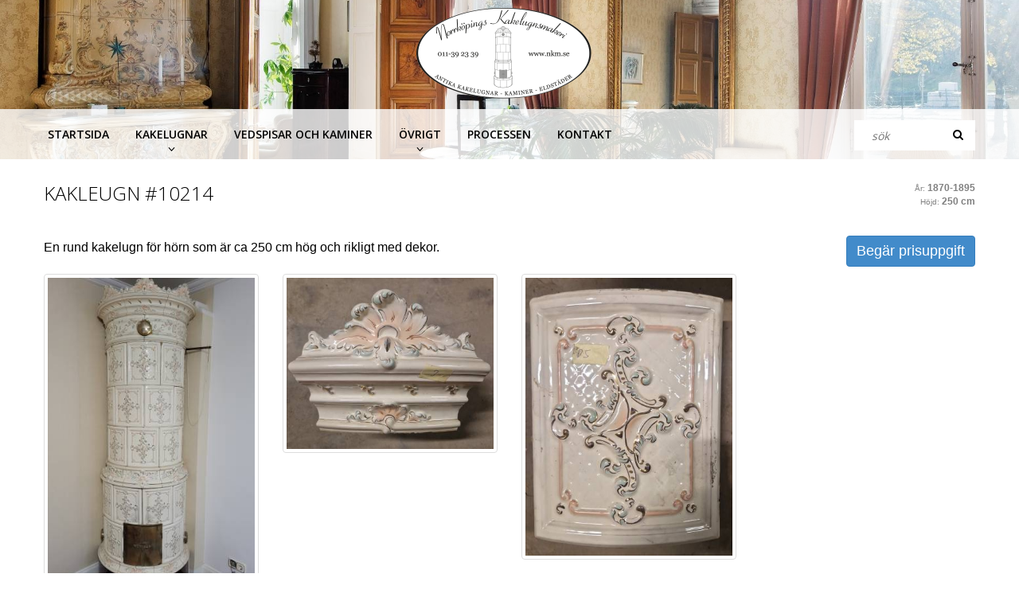

--- FILE ---
content_type: text/html; charset=UTF-8
request_url: https://www.norrkopingskakelugnsmakeri.se/produkt/kakleugn10214
body_size: 5218
content:
<!-- Hokus pokuss-->
 
	
	
	<!DOCTYPE html>
<html lang="sv">
<head>
  <title>
    
      kakleugn #10214
    
  </title>
  <meta charset="utf-8">
  <meta name="google-site-verification" content="oqAxkE2KpC3XTehrGInZFXPW1YSVhFzl1PdFa5iNS14" />
  <!-- Google Tag Manager -->
  <script>
    (function(w,d,s,l,i){w[l]=w[l]||[];w[l].push({'gtm.start':
    new Date().getTime(),event:'gtm.js'});var f=d.getElementsByTagName(s)[0],
    j=d.createElement(s),dl=l!='dataLayer'?'&l='+l:'';j.async=true;j.src=
    'https://www.googletagmanager.com/gtm.js?id='+i+dl;f.parentNode.insertBefore(j,f);
    })(window,document,'script','dataLayer','GTM-WKPQ66JP');
  </script>
  <!-- End Google Tag Manager -->
  <meta name="viewport" content="width=device-width, initial-scale=1">

  <link rel="icon" href="/images/favicon.ico" type="image/x-icon">
  <link rel="shortcut icon" href="/images/favicon.ico" type="image/x-icon" />

  
    <meta name="description" content="​En rund kakelugn för hörn som är ca 250 cm hög och rikligt med dekor.">
  
  
  <meta name="author" content="Norrköpings kakelugnsmakeri AB">
  <meta name="format-detection" content="telephone=no" />

  <!-- CSS -->
  <link rel="stylesheet" href="/css/bootstrap.css">
  <link rel="stylesheet" href="/css/style.css">
  <link rel="stylesheet" href="/css/camera.css">
  <link rel="stylesheet" href="/css/animate.css">
  <link rel="stylesheet" href="/css/contact-form.css">
  <link rel="stylesheet" href="/fonts/font-awesome.css">

  <style>
    * { box-sizing: border-box; }
    body { font-family: sans-serif; }
  </style>

  <!-- JS -->
  <script src="/js/jquery.js"></script>
  <script src="/js/jquery-migrate-1.2.1.min.js"></script>
  <script src="/js/jquery.easing.1.3.js"></script>
  <script src="/js/jquery.mobilemenu.js"></script>
  <script src="/js/jquery.equalheights.js"></script>
  <script src="/js/camera.js"></script>
  <script src="/js/jquery.isotope.min.js"></script>

  <!-- touchTouch plugin -->
  <link rel="stylesheet" href="/css/touchTouch.css">
  <script src="/js/jquery.ui.totop.js"></script>
  <script src="/js/touchTouch.jquery.js"></script>
  <script>
    $(window).load(function() {
      $('.thumb-pad6 figure a').touchTouch();
    });
  </script>

  <!-- WOW.js för desktop -->
  <!--[if (gt IE 9)|!(IE)]><!-->
    <script src="/js/wow/wow.js"></script>
    <script src="/js/wow/device.min.js"></script>
    <script src="/js/jquery.mobile.customized.min.js"></script>
    <script>
      $(document).ready(function () {
        if ($('html').hasClass('desktop')) {
          new WOW().init();
        }
      });
    </script>
  <!--<![endif]-->

  <!-- IE9 och äldre -->
  <!--[if lt IE 9]>
    <script src="https://oss.maxcdn.com/libs/html5shiv/3.7.0/html5shiv.js"></script>
    <script src="https://oss.maxcdn.com/libs/respond.js/1.3.0/respond.min.js"></script>
    <link rel="stylesheet" href="/css/ie.css">
  <![endif]-->

</head>
<body>
  <!-- Google Tag Manager (noscript) -->
  <noscript>
    <iframe src="https://www.googletagmanager.com/ns.html?id=GTM-N8GKH2D"
            height="0" width="0" style="display:none;visibility:hidden"></iframe>
  </noscript>


<div class="slider">

    <div class="navbar-brand navbar-brand_"><a href="/"><img src="/images/logo_white_450.png" alt="logo" style="width:225px;"></a></div>

    <img class='cameraContents' src="https://www.norrkopingskakelugnsmakeri.se/uploads/img/12/nkm-nybakgrund__slider__bkgimg.jpg">

</div>
<header id="stuck_container">
  <div class="container">
    <nav class="navbar navbar-default navbar-static-top tm_navbar clearfix" role="navigation">
 	<ul class='nav sf-menu clearfix'><li class="" style="list-style: none"><a href="/">Startsida</a></li><li class="sub-menu" style="list-style: none"><a href="/produkt">Kakelugnar</a><span class="fa fa-angle-down"></span><ul class='submenu'><li class="" style="list-style: none"><a href="/produkt/lista/kakelugnar_runda">Runda</a></li><li class="" style="list-style: none"><a href="/produkt/lista/kakelugnar_kolonn">Kolonn</a></li><li class="" style="list-style: none"><a href="/produkt/lista/kakelugnar_rektangulara">Rektangulära</a></li><li class="" style="list-style: none"><a href="/fynd/lista/fynd">Fyndhörnan</a></li></ul></li><li class="" style="list-style: none"><a href="/ovrigt/lista/jarnkaminer">Vedspisar och kaminer</a></li><li class="sub-menu" style="list-style: none"><a href="/ovrigt">Övrigt</a><span class="fa fa-angle-down"></span><ul class='submenu'><li class="" style="list-style: none"><a href="/byggnadsvard/lista/byggnadsvard">Byggnadsvård</a></li><li class="" style="list-style: none"><a href="/ovrigt/lista/skorstenar">Skorstenar</a></li><li class="" style="list-style: none"><a href="/ovrigt/lista/golv">Eldstadsplan/Golv</a></li></ul></li><li class="" style="list-style: none"><a href="/processen">Processen</a></li><li class="" style="list-style: none"><a href="/kontakt">Kontakt</a></li></ul>
</nav>
    <div id="search" class="search" accept-charset="utf-8">
      <form id="searchform" method="post" action="https://www.norrkopingskakelugnsmakeri.se/"  >
<div class='hiddenFields'>
<input type="hidden" name="ACT" value="6" />
<input type="hidden" name="RES" value="" />
<input type="hidden" name="meta" value="I/kjbE4Jnp6B2F3K6vAR1fKogj1ZJUPZJVfCS8KE+T7b6xZZZw0YBXcWC1ct+1ig8c3lsUyIhmd3X6/byXOWXfNxqKAhHjkU+9VmGRvRUyeTItEJDnwfmXI4CcwTU8wSf0XLvbQ5lH1pHo+JMl0bWgrALrkyMJzBv+Jr4vZ+pydMDW5qeIR5D8x8c/tcLizPaQxFJkuyxmt97gAyzNYV3CaQ8IvJL+50WnkIA0O5cnIuepPY69suLgYfQuL78woI9t6rFxjObhLp2HZUT8DBDYn9mLizsY14nUHz5caKoPhVntCW0ae6Hk1guo/MtSDbkwcaiQywZqPDvoa1/egaq/VIWZjxzfjkbvT/YWRHFnvIjp6oA1v9ZCbFSZmpsokz+ya85aOQxnoLLmeX4de/jae78exk56oUnOGdN9NFObI=" />
<input type="hidden" name="site_id" value="1" />
<input type="hidden" name="csrf_token" value="cdc84006ea2db60951e089719de7ee8886bd66ac" />
</div>


      <p>
        <input
          type="text"
          name="keywords"
          id="keywords"
          placeholder="sök"
          size="18"
          maxlength="100"
        >
        <a href="#"
           onClick="document.getElementById('searchform').submit()"
           class="fa fa-search"
        ></a>
      </p>
      </form>
    </div>
  </div>
</header>

<!--content-->

	<!--content-->
<div class="content indent">
	<div class="container">
	<div class='listdata text-right pull-right'>
			År: <b style='font-size: 12px;'>1870-1895</b><br/>
			Höjd: <b class='height' style='font-size: 12px;'>250 cm</b><br/>
		</div>
		<h1 class="wow fadeIn">kakleugn 
			<span class='number' >#10214</span>
		</h1>

		<div style="display: none;" class="pull-right" id="divrequestoffer">
			<button type="button" class="btn btn-primary" id="btnrequestoffer">Begär prisuppgift</button>
		</div>

		<p>​En rund kakelugn för hörn som är ca 250 cm hög och rikligt med dekor.</p>

		<div class="izotope-box wow fadeIn" style="margin:0;">
			<div class="row">
				
					<div class="thumb-pad6 col-lg-3 col-md-3 col-sm-3">
						<figure><a href="https://www.norrkopingskakelugnsmakeri.se/uploads/img/731/20221123_094407__large.jpg">
							<img src="https://www.norrkopingskakelugnsmakeri.se/uploads/img/731/20221123_094407__medium.jpg" alt="20221123 094407 - #10214" class="img-thumbnail">
						</a></figure>
					</div>
				
					<div class="thumb-pad6 col-lg-3 col-md-3 col-sm-3">
						<figure><a href="https://www.norrkopingskakelugnsmakeri.se/uploads/img/731/609275de-7590-452b-be41-7fd0f9144bc1__large.jpg">
							<img src="https://www.norrkopingskakelugnsmakeri.se/uploads/img/731/609275de-7590-452b-be41-7fd0f9144bc1__medium.jpg" alt="609275de-7590-452b-be41-7fd0f9144bc1 - #10214" class="img-thumbnail">
						</a></figure>
					</div>
				
					<div class="thumb-pad6 col-lg-3 col-md-3 col-sm-3">
						<figure><a href="https://www.norrkopingskakelugnsmakeri.se/uploads/img/731/ad89744b-0890-4a5b-9637-958017bacf22__large.jpg">
							<img src="https://www.norrkopingskakelugnsmakeri.se/uploads/img/731/ad89744b-0890-4a5b-9637-958017bacf22__medium.jpg" alt="Ad89744b-0890-4a5b-9637-958017bacf22 - #10214" class="img-thumbnail">
						</a></figure>
					</div>
				
			</div>
		</div>
		<input type="hidden" id="EID" value="731">
		<input type="hidden" id="prod_origin" value="CN">

		<div class="modal fade" tabindex="-1" role="dialog" id="offerModal">
			<div class="modal-dialog" role="document">
			  <div class="modal-content">
				<div class="modal-header">
				  <button type="button" class="close" data-dismiss="modal" aria-label="Close"><span aria-hidden="true">&times;</span></button>
				  <h4 class="modal-title">Begär prisuppgift på #10214</h4>
				</div>
				<div class="modal-body">
					<div id="offerthankyou" class="well bg-success" style="display: none;">
						<h4 class="text-success">Tack för din förfrågan!</h4>
						<p>Vi behandlar din förfrågan och återkommer inom kort!<br>
							<span class="text-muted">
								Thank you for your request!<br>We will come back to you shortly!
							</span>
						</p>
					</div>
					<div id="offerfail" class="well bg-danger" style="display: none;">
						<h4 class="text-danger">Något blev fel med din förfrågan!</h4>
						<p>Försök igen eller kontakta oss via e-post <a href="mailto:kontakt@nkm.se">kontakt@nkm.se</a> istället.<br>
							<span class="text-muted">
								Something went wrong with you request<br>Try again or contact us via e-mail instead - <a href="mailto:kontakt@nkm.se">kontakt@nkm.se</a>.
							</span>
						</p>
					</div>
					<div id="offerform">
						<p>Fyll i formuläret nedan så mailar vi dig en prisuppgift på produkten inom några arbetsdagar!<br>
						<span class="text-muted">Please fill out and submit the form below to recieve an offer for this product within a few working days!</span>
						</p>
						<form class="form-horizontal">
							<input type="hidden" id="producttoken" value="">
							<input type="hidden" id="XID" value="cdc84006ea2db60951e089719de7ee8886bd66ac">
							<div class="form-group" id="first_name_state">
								<label for="first_name" class="col-sm-2 control-label">Förnamn</label>
								<div class="col-sm-10">
									<input type="text" class="form-control" id="first_name" placeholder="Förnamn / First name">
								</div>
							</div>
							<div class="form-group" id="last_name_state">
								<label for="last_name" class="col-sm-2 control-label">Efternamn</label>
								<div class="col-sm-10">
									<input type="text" class="form-control" id="last_name" placeholder="Efternamn / Last name">
								</div>
							</div>
							<div class="form-group" id="your_email_state">
								<label for="your_email" class="col-sm-2 control-label">E-post</label>
								<div class="col-sm-10">
									<input type="text" class="form-control" id="your_email" placeholder="E-postadress / E-mail address">
								</div>
							</div>
							<div class="form-group">
								<label class="col-sm-2 control-label">Region</label>
								<div class="col-sm-10">
								<label class="radio-inline">
									<input type="radio" name="regionoptions" id="region1" value="swe" checked> Sverige <span class="text-muted">/ Sweden</span>
								</label><br>
								<label class="radio-inline">
									<input type="radio" name="regionoptions" id="region2" value="eu"> EU-land <span class="text-muted">/ other country within the European union</span>
								</label><br>
								<label class="radio-inline">
									<input type="radio" name="regionoptions" id="region3" value="other"> Utanför EU <span class="text-muted">/ outside the European union</span>
								</label>
								</div>
							</div>
							<h5>GDPR och integritet</h5>
							<p>
								Genom att fylla i och skicka detta formulär samtycker du till att vi får lagra och använda dina kontaktuppgifter för att kunna hantera din begäran.<br>
								<span class="text-muted">By filling out and submitting this form you agree that we're allowed to store and use your personal data to be able to handle your request.</span>
							</p>
						</form>
					</div>
				</div>
				<div class="modal-footer">
				  <button type="button" class="btn btn-default pull-left" data-dismiss="modal">Stäng/Avbryt</button>
				  <button type="button" class="btn btn-success" id="btnrequestoffersend">Skicka</button>
				</div>
			  </div><!-- /.modal-content -->
			</div><!-- /.modal-dialog -->
		  </div><!-- /.modal -->
		  <script type="text/javascript" src="/js/bootstrap.min.js"></script>
		  <script type="text/javascript" src="/js/requestoffer.js" defer></script>
</div>
</div>

<!--footer-->
<footer>
  <div style="background-color: black; padding: 40px 0; min-height: 200px;">
    <div class="container">
      <div class="row" style="display: flex; flex-wrap: wrap; color: white; font-family: sans-serif;">

        <!-- Kolumn 1: Om företaget -->
        <div style="flex: 1; min-width: 250px; margin-right: 80px;">
<p style="font-weight: bold; margin-bottom: 0.5em; color: white;">
  Norrköpings kakelugnsmakeri <a href="https://www.norrkopingskakelugnsmakeri.se/_wadmin/index.php?/cp/login&return=" style="color: white; text-decoration: none;">AB</a>
</p>
         <p style="margin: 0; color: white;">
            Vi renoverar och monterar kakelugnar med fokus på traditionellt hantverk och kvalitet. Med rötter i Kolmården hjälper vi både privatpersoner och fastighetsägare till en varmare vardag.
          </p>
        </div>

        <!-- Kolumn 2: Adress -->
        <div style="flex: 1; min-width: 200px;">
          <p style="font-weight: bold; margin-bottom: 0.5em; color: white;">Hitta till oss</p>
          <p style="margin: 0; color: white;">Kakelugnsvägen 5</p>
          <p style="margin: 0; color: white;">618 33 Kolmården</p>
        </div>

        <!-- Kolumn 3: Kontakt -->
        <div style="flex: 1; min-width: 200px;">
          <p style="font-weight: bold; margin-bottom: 0.5em; color: white;">Kontakta oss</p>
          <p style="margin: 0;">
            <a href="mailto:kontakt@nkm.se" style="color: beige; text-decoration: none;">kontakt@nkm.se</a>
          </p>
          <p style="margin: 0;">
            <a href="tel:+4611392339" style="color: beige; text-decoration: none;">011-39 23 39</a>
          </p>
        </div>

      </div>
    </div>
  </div>
</footer>
<script>
	$(document).ready(function() {

	});
</script>
<script src="/js/bootstrap.min.js"></script>
<script src="/js/tm-scripts.js"></script>
<script>
  (function(i,s,o,g,r,a,m){i['GoogleAnalyticsObject']=r;i[r]=i[r]||function(){(i[r].q=i[r].q||[]).push(arguments)},i[r].l=1*new Date();a=s.createElement(o),
  m=s.getElementsByTagName(o)[0];a.async=1;a.src=g;m.parentNode.insertBefore(a,m)
  })(window,document,'script','https://www.google-analytics.com/analytics.js','ga');

  ga('create', 'UA-7707447-1', 'auto');
  ga('send', 'pageview');

</script>
<script type='text/javascript'>
function googleTranslateElementInit() {
  new google.translate.TranslateElement({
    pageLanguage: 'sv',
    gaTrack: true,
    gaId: 'UA-7707447-1',
    layout: google.translate.TranslateElement.InlineLayout.SIMPLE
  }, 'google_translate_element');
}
</script>
<script type='text/javascript' src="//translate.google.com/translate_a/element.js?cb=googleTranslateElementInit"></script>

<script src="https://app.weply.chat/widget/a60503066913f174c89a477edd1162c0" async></script>


</body>
</html>

--- FILE ---
content_type: text/html; charset=UTF-8
request_url: https://www.norrkopingskakelugnsmakeri.se/nkmoffer/offeravailable/731
body_size: 76
content:
{"status":true,"data":"a1039e9e137ba24b414eeef5dbac8f53"}

--- FILE ---
content_type: text/css
request_url: https://www.norrkopingskakelugnsmakeri.se/css/style.css
body_size: 4928
content:
@import url(//fonts.googleapis.com/css?family=Open+Sans:400,300,600,700,800);
@import url(//fonts.googleapis.com/css?family=Quattrocento:400,700);
/* Stuck menu styles
========================================================*/
.isStuck {
	z-index: 99;
	-webkit-box-shadow: 0 4px 5px 0 rgba(0, 0, 0, 0.2);
	box-shadow: 0 4px 5px 0 rgba(0, 0, 0, 0.2);
	padding: 8px 0;
	background: #fff;
	background: rgba(255, 255, 255, 0.95);
}
.isStuck #search input {
	border-color: #000;
	background: #000;
	color: #fff;
}
.isStuck #search a {
	color: #fff;
}
@media only screen and (max-width: 979px) {
 .isStuck {
 display: none !important;
}
}
/*========================================================
                    Main layout styles
=========================================================*/
body {
	background: #ffffff;
	font: 16px 'Open Sans', "Helvetica Neue", Helvetica, Arial, sans-serif;
	line-height: 1.428571429;
	color: #000000;
}
blockquote {
  font-size: 16px;
}
a {
	text-decoration: none;
}
a:hover {
	text-decoration: none;
}
a:focus {
	text-decoration: none;
	background: none;
}
a[href^="tel:"] {
 color: inherit;
 text-decoration: none;
}
textarea, input[type="text"], input[type="email"], input[type="search"], input[type="password"] {
	-webkit-appearance: none;
	-moz-appearance: caret;
}
p {
	margin-bottom: 18px;
	font-weight: 300;
	line-height: 30px;
}
.navbar-brand_ {
	margin: 0;
	padding: 0;
	float: none;
	height: auto;
	position: absolute;
	top: 0;
	left: 50%;
	margin-left: -120px;
	z-index: 10;
}
.navbar-brand_ a {
	display: inline-block;
	margin-top: -10px;
	-webkit-transition: all 0.3s;
	-o-transition: all 0.3s;
	transition: all 0.3s;
}
.navbar-brand_ a img {
	width: 100%;
}
.navbar-brand_ a:hover {
	margin-top: 0;
}
h1 {
	font: 300 24px/30px 'Open Sans', "Helvetica Neue", Helvetica, Arial, sans-serif;
	color: #000000;
	margin: 0 0 38px 0;
	text-transform: uppercase;
}
h1 strong {
	font-weight: 600;
}
h1.indent {
	margin-bottom: 8px;
	text-align: center;
}
h2 {
	font: 300 20px/30px 'Open Sans', "Helvetica Neue", Helvetica, Arial, sans-serif;
	color: #000000;
	margin: 0 0 38px 0;
	text-transform: uppercase;
}
h2 strong {
	font-weight: 600;
}
h2.indent {
	margin-bottom: 8px;
	text-align: center;
}
h3 {
	font: 300 18px/30px 'Open Sans', "Helvetica Neue", Helvetica, Arial, sans-serif;
	color: #000000;
	text-transform: uppercase;
	margin: 0 0 2px 0;
}
.extra-wrap {
	overflow: hidden;
}
.content {
	padding: 0;
	background: #ffffff;
}
.content.indent {
	padding: 43px 0 0 0;
	background: #ffffff;
}
.center {
	text-align: center;
}
/*========================================================
                    header
=========================================================*/
header {
	position: relative;
	margin: 0;
	padding: 18px 0 11px 0;
	z-index: 11;
	 background:url(/uploads/img/pxl.png) repeat;
}
/* menu
========================================================*/
nav.tm_navbar {
	border: none;
	padding: 0;
	margin: 0;
	float: left;
	min-height: 0;
	background: none;
}
nav.tm_navbar li {
	position: relative;
	font-size: 18px;
	line-height: 30px;
	padding: 0;
	margin: 0 0 0 23px;
	float: left;
}
nav.tm_navbar li:first-child {
	margin: 0;
}
nav.tm_navbar li a {
	position: relative;
	padding: 4px 5px;
	font: 600 14px 'Open Sans';
	color: #000000;
	text-transform: uppercase;
	background: none;
	-webkit-transition: all 0.3s;
	-o-transition: all 0.3s;
	transition: all 0.3s;
}
nav.tm_navbar li a::before, nav.tm_navbar li a::after {
 position: absolute;
 left: 0;
 width: 100%;
 height: 2px;
 background: #000000;
 content: '';
 opacity: 0;
 -webkit-transition: opacity 0.3s, -webkit-transform 0.3s;
 -moz-transition: opacity 0.3s, -moz-transform 0.3s;
 transition: opacity 0.3s, transform 0.3s;
 -webkit-transform: translateY(-10px);
 -moz-transform: translateY(-10px);
 transform: translateY(-10px);
}
nav.tm_navbar li a::before {
 top: 0;
 -webkit-transform: translateY(-10px);
 -moz-transform: translateY(-10px);
 transform: translateY(-10px);
}
nav.tm_navbar li a::after {
 bottom: 0;
 -webkit-transform: translateY(10px);
 -moz-transform: translateY(10px);
 transform: translateY(10px);
}
nav.tm_navbar li.active > a {
	color: #000000;
	background: none;
}
nav.tm_navbar li.active > a::before, nav.tm_navbar li.active > a::after {
 opacity: 1;
 -webkit-transform: translateY(0px);
 -moz-transform: translateY(0px);
 transform: translateY(0px);
}
nav.tm_navbar li:hover > a {
	color: #000000;
	background: none;
	-webkit-transition: all 0.3s;
	-o-transition: all 0.3s;
	transition: all 0.3s;
}
nav.tm_navbar li:hover > a::before, nav.tm_navbar li:hover > a::after {
 opacity: 1;
 -webkit-transform: translateY(0px);
 -moz-transform: translateY(0px);
 transform: translateY(0px);
}
nav.tm_navbar .sfHover > a {
	color: #000000;
	background: none;
	-webkit-transition: all 0.3s;
	-o-transition: all 0.3s;
	transition: all 0.3s;
}
nav.tm_navbar .sfHover > a::before, nav.tm_navbar .sfHover > a::after {
 opacity: 1;
 -webkit-transform: translateY(0px);
 -moz-transform: translateY(0px);
 transform: translateY(0px);
}
nav.tm_navbar li span {
	text-align: center;
	position: absolute;
	width: 100%;
	left: 0;
	bottom: -12px;
	color: #000000;
	font-size: 14px;
	z-index: 0;
	-webkit-transition: all 0.35s;
	-o-transition: all 0.35s;
	transition: all 0.35s;
}
/* subMenu1
========================================================*/
nav.tm_navbar .sub-menu > ul {
	position: absolute;
	display: none;
	width: 180px;
	left: 0;
	top: 45px;
	list-style: none !important;
	zoom: 1;
	z-index: 11;
	background: #000000;
	padding: 17px 0 15px 20px;
	margin: 0;
	text-align: left;
}
nav.tm_navbar .sub-menu > ul li {
	background: none;
	border: none;
	width: auto;
	float: none;
	margin: 0 0 16px 0;
	line-height: 20px;
	padding: 0;
	display: block;
	position: relative;
}
nav.tm_navbar .sub-menu > ul li a {
	background: none;
	padding: 0;
	margin: 0;
	float: none;
	font: 600 14px 'Open Sans';
	color: #ffffff;
	text-transform: uppercase;
	border-bottom: none !important;
}
nav.tm_navbar .sub-menu > ul li a::before, nav.tm_navbar .sub-menu > ul li a::after {
 display: none;
 content: none;
}
nav.tm_navbar .sub-menu > .submenu li span {
	font-size: 14px;
	color: #ffffff;
	text-align: right;
	width: auto;
	position: absolute;
	right: 10px;
	top: 4px;
	left: auto;
	background: none;
}
nav.tm_navbar .sub-menu > ul li:hover > a {
	text-decoration: underline;
	color: #ffffff !important;
	background: none !important;
	-webkit-transition: all 0.35s;
	-o-transition: all 0.35s;
	transition: all 0.35s;
}
nav.tm_navbar .sub-menu > ul li:hover span {
	color: #ffffff;
}
nav.tm_navbar .sub-menu > ul li.sfHover > a {
	text-decoration: underline;
	color: #ffffff !important;
	background: none !important;
	-webkit-transition: all 0.35s;
	-o-transition: all 0.35s;
	transition: all 0.35s;
}
nav.tm_navbar .sub-menu > ul li.sfHover span {
	color: #ffffff;
}
/* subMenu2
========================================================*/
nav.tm_navbar .sub-menu ul ul {
	position: absolute;
	display: none;
	width: 140px;
	left: 100%;
	top: -18px;
	list-style: none !important;
	zoom: 1;
	z-index: 11;
	background: #000000;
	padding: 17px 0 15px 20px;
	margin: 0 0 0 10px;
	text-align: left;
}
nav.tm_navbar .sub-menu ul ul li a {
	background: none;
	padding: 0;
	margin: 0;
	float: none;
	font: 600 14px 'Open Sans';
	color: #ffffff;
	text-transform: uppercase;
}
nav.tm_navbar .sub-menu ul ul li a::before, nav.tm_navbar .sub-menu ul ul li a::after {
 display: none;
 content: none;
}
nav.tm_navbar .sub-menu > ul li > ul li a:hover {
	text-decoration: underline;
	color: #ffffff !important;
	background: none !important;
}
.select-menu {
	display: none !important;
}
/*========================================================
                    -Content-
=========================================================*/
#toTop {
	display: none;
	text-decoration: none;
	position: fixed;
	bottom: 80px;
	right: 30px;
	overflow: hidden;
	border: none;
	color: #8d8d8d;
	font-size: 31px;
	z-index: 20;
	-webkit-transition: color 0.5s ease;
	-o-transition: color 0.5s ease;
	transition: color 0.5s ease;
}
#toTop:hover {
	outline: none;
	color: #cecece;
}
.trainerBox {
	margin-bottom: 25px;
	position: relative;
	display: block;
}
.trainerBox figure {
	margin: 0 0 25px 0;
}
.trainerBox figure img {
	width: 100%;
}
.trainerBox a {
	font: 300 18px 'Open Sans', "Helvetica Neue", Helvetica, Arial, sans-serif;
	color: #8d8d8d;
	text-transform: uppercase;
	-webkit-transition: color 0.25s ease;
	-o-transition: color 0.25s ease;
	transition: color 0.25s ease;
}
.trainerBox a:hover {
	color: #e25454;
}
.who-box {
	overflow: hidden;
}
.who-box .col-lg-4 {
	margin-bottom: 44px;
}
#slider {
	position: relative;
	background: url(../img/bg_pic.jpg) center 0 no-repeat;
	min-height: 185px;
}
#slider em {
	height: 73px;
	width: 100%;
	position: absolute;
	z-index: 9;
	top: 7px;
	left: 0;
	background: url(../img/pxl.png) repeat;
}
.thumb-box1 {
	text-align: center;
	overflow: hidden;
	padding: 36px 0 5px 0;
}
.thumb-box2 {
	text-align: center;
	overflow: hidden;
	padding: 0;
}
.thumb-box3 {
	text-align: center;
	overflow: hidden;
	padding: 12px 0;
}
.thumb-box4 {
	text-align: center;
	overflow: hidden;
	padding: 24px 0;
}
.thumb-box5 {
	overflow: hidden;
	padding: 42px 0 0 0;
	background: #000000;
}
.thumb-box5 h2 {
	color: #ffffff;
	margin-bottom: 21px;
}
.thumb-box5 .col-lg-4 {
	margin-bottom: 37px;
}
.thumb-box7 {
	overflow: hidden;
	padding: 42px 0 0 0;
	background: #000000;
}
.thumb-box7 h2, .thumb-box7 h3, .thumb-box7 p {
	color: #ffffff;
	margin-bottom: 21px;
}
.thumb-box7 .col-lg-4 {
	margin-bottom: 23px;
}
.thumb-box8 {
	overflow: hidden;
	padding: 42px 0 0 0;
	background: #000000;
}
.thumb-box8 h2, .thumb-box8 h3, .thumb-box8 p {
	color: #ffffff;
	margin-bottom: 21px;
}
.thumb-box8 .col-lg-8, .thumb-box8 .col-lg-4 {
	margin-bottom: 44px;
}
.thumb-box9, .thumb-box10 {
	overflow: hidden;
}
.thumb-box11 {
	overflow: hidden;
	padding: 42px 0 20px 0;
	background: #000000;
}
.thumb-box11 h2 {
	margin-bottom: 26px;
	color: #ffffff;
}
.thumb-box12 {
	overflow: hidden;
/* 	padding: 42px 0 20px 0; */
	background: #FFFFFF;
/* 	background: #000000; */
}
.thumb-box12 h2 {
	margin-bottom: 23px;
/* 	color: #ffffff; */
	color: #000000;
}
.thumb-box12 h3 {
	margin-bottom: 0;
	color: #ffffff;
	line-height: 18px;
}
.thumb-box13 {
	overflow: hidden;
	border-bottom: 6px solid #000000;
}
/*------------------isotop items------------------*/
.isotope, .isotope .isotope-item {
	-webkit-transition-duration: 0.8s;
	-moz-transition-duration: 0.8s;
	-ms-transition-duration: 0.8s;
	-o-transition-duration: 0.8s;
	transition-duration: 0.8s;
}
.isotope {
	-webkit-transition-property: height, width;
	-moz-transition-property: height, width;
	-ms-transition-property: height, width;
	-o-transition-property: height, width;
	transition-property: height, width;
}
.isotope .isotope-item {
	overflow: visible;
	-webkit-transition-property: -webkit-transform, opacity;
	-moz-transition-property: -moz-transform, opacity;
	-ms-transition-property: -ms-transform, opacity;
	-o-transition-property: top, left, opacity;
	transition-property: transform, opacity;
}
/**** disabling Isotope CSS3 transitions ****/
.isotope.no-transition, .isotope.no-transition .isotope-item, .isotope .isotope-item.no-transition {
	-webkit-transition-duration: 0s;
	-moz-transition-duration: 0s;
	-ms-transition-duration: 0s;
	-o-transition-duration: 0s;
	transition-duration: 0s;
}
/* End: Recommended Isotope styles */
/* disable CSS transitions for containers with infinite scrolling*/
.isotope.infinite-scrolling {
	-webkit-transition: none;
	-moz-transition: none;
	-ms-transition: none;
	-o-transition: none;
	transition: none;
}
.izotope-box {
	margin: 0 -30px 0 -30px;
	padding-bottom: 15px;
}
.element {
	display: block;
	position: relative;
	border: none;
	margin: 0 !important;
	height: auto !important;
	padding: 0 30px 40px 0;
	-webkit-box-sizing: border-box;
	-moz-box-sizing: border-box;
	box-sizing: border-box;
}
#options .pagination {
	margin: 0;
	display: block;
	border-radius: 0;
}
#filters {
	position: relative;
	padding: 0s;
}
#filters li {
	display: inline-block;
	margin-right: 1px !important;
	margin-bottom: 29px;
	overflow: hidden;
}
#filters li a {
	padding: 0 27px;
	border-radius: 0 !important;
	font: 300 14px/36px 'Open Sans', "Helvetica Neue", Helvetica, Arial, sans-serif;
	color: #ffffff;
	text-transform: uppercase;
	margin: 0;
	background: #222 !important;
	text-decoration: none;
	border: none;
	-webkit-transition: all 0.25s;
	-o-transition: all 0.25s;
	transition: all 0.25s;
}
#filters li a:hover {
	text-decoration: none;
	color: #ffffff !important;
	background: #e25454 !important;
}
#filters li a.selected {
	text-decoration: none;
	color: #ffffff !important;
	background: #e25454 !important;
}
/* thumbs
========================================================*/
.thumb-pad1 {
	margin: 0 0 30px 0;
	overflow: hidden;
}
.thumb-pad1 .thumbnail {
	position: relative;
	margin: 0;
	border-radius: 0;
	box-shadow: none;
	border: none;
	padding: 0;
	background: none;
	overflow: hidden;
}
.thumb-pad1 .caption {
	padding: 0;
	color: #000000;
}
.thumb-pad1 figure {
	margin: 0;
}
.thumb-pad1 figure img {
	width: 100%;
}
.thumb-pad2 {
	margin: 0 0 23px 0;
	overflow: hidden;
}
.thumb-pad2 .thumbnail {
	position: relative;
	margin: 0;
	border-radius: 0;
	box-shadow: none;
	border: none;
	padding: 0;
	background: none;
	overflow: hidden;
}
.thumb-pad2 .caption {
	padding: 0;
	overflow: hidden;
	text-align: center;
}
.thumb-pad2 .caption a {
	font: 300 18px 'Open Sans', "Helvetica Neue", Helvetica, Arial, sans-serif;
	text-transform: uppercase;
	color: #000000;
}
.thumb-pad2 .caption a:hover {
	text-decoration: underline;
}
.thumb-pad2 .caption p {
	font: 14px 'Quattrocento';
	color: #000000;
	margin: 12px 0 0 0;
}
.thumb-pad2 figure {
	margin: 0 0 24px 0;
}
.thumb-pad2 figure img {
	width: 100%;
}
.thumb-pad3 {
	margin: 0;
	overflow: hidden;
}
.thumb-pad3 .thumbnail {
	position: relative;
	margin: 0;
	border-radius: 0;
	box-shadow: none;
	border: none;
	padding: 0;
	background: none;
	overflow: hidden;
}
.thumb-pad3 .thumbnail .caption {
	padding: 0;
	overflow: hidden;
}
.thumb-pad3 .thumbnail .caption a {
	font: 900 12px/24px 'Open Sans', "Helvetica Neue", Helvetica, Arial, sans-serif;
	color: #ffffff;
	text-transform: uppercase;
}
.thumb-pad3 .thumbnail .caption a:hover {
	text-decoration: underline;
}
.thumb-pad3 .thumbnail .caption img {
	display: block;
	margin-top: 8px;
}
.thumb-pad3 figure {
	margin: 0 19px 0 0;
	float: left;
}
.thumb-pad4 {
	margin: 0;
	overflow: hidden;
}
.thumb-pad4 .thumbnail {
	position: relative;
	margin: 0;
	border-radius: 0;
	box-shadow: none;
	border: none;
	padding: 0;
	background: none;
	overflow: hidden;
}
.thumb-pad4 .thumbnail .caption {
	padding: 0;
	overflow: hidden;
}
.thumb-pad4 figure {
	margin: 0 0 20px 0;
}
.thumb-pad4 figure img {
	width: 100%;
}
.thumb-pad5 {
	margin: 0 0 18px 0;
	overflow: hidden;
}
.thumb-pad5 .thumbnail {
	position: relative;
	margin: 0;
	border-radius: 0;
	box-shadow: none;
	border: none;
	padding: 0;
	background: none;
	overflow: hidden;
}
.thumb-pad5 .thumbnail .caption {
	padding: 0;
	overflow: hidden;
}
.thumb-pad5 .thumbnail .caption a {
	font: bold 18px 'Open Sans', "Helvetica Neue", Helvetica, Arial, sans-serif;
	color: #000000;
	margin-bottom: 3px;
	display: inline-block;
}
.thumb-pad5 .thumbnail .caption a:hover {
	text-decoration: underline;
}
.thumb-pad5 figure {
	margin: 0 0 24px 0;
}
.thumb-pad5 figure img {
	width: 100%;
}
.thumb-pad6 {
	overflow: hidden;
}
.thumb-pad6 .thumbnail {
	position: relative;
	padding: 0;
	margin: 0;
	border: none;
	border-radius: 0;
	box-shadow: none;
	background: none;
}
.thumb-pad6 .thumbnail .caption {
	padding: 23px 19px 28px 19px;
	overflow: hidden;
	color: #000000;
	border: 1px solid #cecece;
	border-top: none;
}
.thumb-pad6 .thumbnail .caption .lnk {
	font: 300 18px 'Open Sans', "Helvetica Neue", Helvetica, Arial, sans-serif;
	color: #000000;
	text-transform: uppercase;
}
.thumb-pad6 .thumbnail .caption .lnk:hover {
	text-decoration: underline;
}
.thumb-pad6 .thumbnail .caption p {
	margin-bottom: 0;
}
.thumb-pad6 .thumbnail figure {
	margin: 0;
	position: relative;
}
.thumb-pad6 .thumbnail figure img {
	width: 100%;
}
.thumb-pad6 .thumbnail figure:hover i {
	-webkit-transition: all 0.35s;
	-o-transition: all 0.35s;
	transition: all 0.35s;
	opacity: 0;
	filter: alpha(opacity=0);
}
.thumb-pad6 .thumbnail figure i {
	width: 100%;
	height: 100%;
	position: absolute;
	padding: 0;
	top: 0;
	left: 0;
	display: block;
	background-color: #000;
	background-color: rgba(1, 1, 1, 0.2) url(../img/zoom.png) center center no-repeat;
	-webkit-transition: all 0.35s;
	-o-transition: all 0.35s;
	transition: all 0.35s;
	opacity: 0.2;
	filter: alpha(opacity=0.2);
}
/*
.thumb-pad6 .thumbnail figure:hover i {
	-webkit-transform: translateY(0) translateX(0) scale(1);
	transform: translateY(0) translateX(0) scale(1);
	-webkit-transition: all 0.35s;
	-o-transition: all 0.35s;
	transition: all 0.35s;
	opacity: 1;
	filter: alpha(opacity=0);
}
.thumb-pad6 .thumbnail figure i {
	width: 100%;
	height: 100%;
	position: absolute;
	padding: 0;
	top: 0;
	left: 0;
	display: block;
	background: #000000 url(../img/zoom.png) center center no-repeat;
	background: rgba(0, 0, 0, 0.6) url(../img/zoom.png) center center no-repeat;
	font-weight: normal;
	-webkit-transform: translateY(0) translateX(0) scale(0.25);
	transform: translateY(0) translateX(0) scale(0.25);
	-webkit-transition: all 0.35s;
	-o-transition: all 0.35s;
	transition: all 0.35s;
	opacity: 0;
	filter: alpha(opacity=100);
}
 */
.thumb-pad7 {
	margin: 0 0 25px 0;
	padding: 0 0 25px 0;
	border-bottom: 1px solid #cecece;
	overflow: hidden;
}
.thumb-pad7.indent {
	border-bottom: none;
}
.thumb-pad7 .thumbnail {
	padding: 0;
	margin: 0;
	border-radius: 0;
	box-shadow: none;
	border: none;
	background: none;
	overflow: hidden;
	display: block;
}
.thumb-pad7 .thumbnail .caption {
	padding: 0;
	overflow: hidden;
}
.thumb-pad7 .thumbnail .caption a {
	font: 300 18px/30px 'Open Sans', "Helvetica Neue", Helvetica, Arial, sans-serif;
	color: #000000;
	text-transform: uppercase;
}
.thumb-pad7 .thumbnail .caption a:hover {
	text-decoration: underline;
}
.thumb-pad7 .thumbnail .caption .price {
	font: 14px 'Quattrocento';
	color: #000000;
	margin-bottom: 0;
}
.thumb-pad7 .thumbnail figure {
	margin: 0 30px 0 0;
	float: left;
}
.thumb-pad8 {
	margin: 0 0 50px 0;
}
.thumb-pad8 .thumbnail {
	margin: 0;
	border-radius: 0;
	box-shadow: none;
	border: none;
	padding: 0;
	background: none;
	overflow: hidden;
}
.thumb-pad8 .thumbnail .badge {
	width: 56px;
	height: 56px;
	border-radius: 100%;
	background: #000000;
	text-align: center;
	line-height: 60px;
	margin-right: 33px;
	float: left;
}
.thumb-pad8 .thumbnail .badge span {
	color: #ffffff;
	font-size: 34px;
}
.thumb-pad8 .thumbnail .caption {
	padding: 0;
	overflow: hidden;
	color: #000000;
}
.thumb-pad9 {
	margin: 0 0 40px 0;
	overflow: hidden;
}
.thumb-pad9 .thumbnail {
	padding: 0;
	margin: 0;
	border-radius: 0;
	box-shadow: none;
	border: none;
	background: none;
	overflow: hidden;
	display: block;
}
.thumb-pad9 .thumbnail .caption {
	padding: 0;
	overflow: hidden;
}
.thumb-pad9 .thumbnail .caption a {
	font: 300 18px/30px 'Open Sans', "Helvetica Neue", Helvetica, Arial, sans-serif;
	color: #ffffff;
	text-transform: uppercase;
}
.thumb-pad9 .thumbnail .caption a:hover {
	text-decoration: underline;
}
.thumb-pad9 .thumbnail .caption p {
	font: 14px 'Quattrocento';
	color: #ffffff;
	margin: 9px 0 0 0;
}
.thumb-pad9 .thumbnail figure {
	margin: 0 0 20px 0;
}
.thumb-pad9 .thumbnail figure img {
	width: 100%;
}
/* btn
========================================================*/
.btn-default.btn1 {
	box-shadow: none;
	text-decoration: none !important;
	position: relative;
	display: inline-block;
	padding: 0;
	font: bold 12px 'Open Sans', "Helvetica Neue", Helvetica, Arial, sans-serif;
	margin: 0;
	text-transform: uppercase;
	text-shadow: none;
	border-radius: 0;
	color: #000000 !important;
	background: none;
}
.btn-default.btn1 img {
	padding: 0 8px;
	margin-top: -2px;
	-webkit-transition: all 0.2s;
	-o-transition: all 0.2s;
	transition: all 0.2s;
}
.btn-default.btn1:hover {
	color: #000000 !important;
	background: none;
	text-decoration: none !important;
}
.btn-default.btn1:hover img {
	padding: 0 13px;
	-webkit-transition: all 0.2s;
	-o-transition: all 0.2s;
	transition: all 0.2s;
}
.btn-default.btn2 {
	box-shadow: none;
	text-decoration: none !important;
	position: relative;
	display: inline-block;
	padding: 0;
	font: bold 12px 'Open Sans', "Helvetica Neue", Helvetica, Arial, sans-serif;
	margin: 0;
	text-shadow: none;
	border-radius: 0;
	color: #000000;
	background: none;
	text-transform: uppercase;
	-webkit-transition: all 0.3s;
	-o-transition: all 0.3s;
	transition: all 0.3s;
}
.btn-default.btn2:hover {
	color: #000000;
	background: none;
	text-decoration: underline !important;
	-webkit-transition: all 0.3s;
	-o-transition: all 0.3s;
	transition: all 0.3s;
}
.btn-default.btn3 {
	box-shadow: none;
	text-decoration: none !important;
	position: relative;
	display: inline-block;
	padding: 0;
	font: bold 12px 'Open Sans', "Helvetica Neue", Helvetica, Arial, sans-serif;
	margin: 0;
	text-shadow: none;
	border-radius: 0;
	color: #ffffff;
	background: none;
	text-transform: uppercase;
	-webkit-transition: all 0.3s;
	-o-transition: all 0.3s;
	transition: all 0.3s;
}
.btn-default.btn3:hover {
	color: #ffffff;
	background: none;
	text-decoration: underline !important;
	-webkit-transition: all 0.3s;
	-o-transition: all 0.3s;
	transition: all 0.3s;
}
/* list
========================================================*/
.list1-1 {
	margin: 0 0 22px 0;
	padding: 0;
	list-style: none;
}
.list1-1 li {
	font-size: 18px;
	line-height: 1.428571429;
	overflow: hidden;
	text-align: left;
	position: relative;
	margin-bottom: 4px;
}
.list1-1 li a {
	font: 300 18px 'Open Sans', "Helvetica Neue", Helvetica, Arial, sans-serif;
	color: #000000;
	background: #ffffff;
	position: relative;
	z-index: 1;
}
.list1-1 li a:hover {
	text-decoration: underline;
}
.list1-1 li span {
	font: 300 18px 'Open Sans', "Helvetica Neue", Helvetica, Arial, sans-serif;
	color: #000000;
	float: right;
	background: #ffffff;
	position: relative;
	z-index: 1;
}
.list1-1 li i {
	background: url(../img/dotted.png) center bottom repeat-x;
	height: 1px;
	width: 100%;
	display: inline-block;
	position: absolute;
	bottom: 5px;
	left: 0;
	z-index: 0;
}
.list1 {
	margin: 0;
	padding: 0;
	list-style: none;
}
.list1 li {
	font-size: 18px;
	line-height: 1.428571429;
	margin: 0 0 4px 0;
}
.list1 li a {
	font: 300 18px 'Open Sans', "Helvetica Neue", Helvetica, Arial, sans-serif;
	color: #ffffff;
}
.list1 li a:hover {
	color: #ffffff;
	text-decoration: underline;
}
.list2 {
	margin: 0;
	padding: 0;
	list-style: none;
	overflow: hidden;
}
.list2 li {
	font-size: 18px;
	line-height: 1.428571429;
	margin: 0 0 7px 0;
	padding: 0 0 8px 0;
	border-bottom: 1px solid #4d4d4d;
}
.list2 li a {
	font: 300 18px 'Open Sans', "Helvetica Neue", Helvetica, Arial, sans-serif;
	color: #ffffff;
}
.list2 li a:hover {
	color: #ffffff;
	text-decoration: underline;
}
.list2 li:last-child {
	border: none;
}
.list3 {
	margin: 0;
	padding: 0;
	list-style: none;
	overflow: hidden;
}
.list3 li {
	font-size: 18px;
	line-height: 1.428571429;
	margin-bottom: 18px;
	padding-bottom: 17px;
	border-bottom: 1px solid #cecece;
}
.list3 li p {
	margin-bottom: 0;
}
.list3 li time {
	font: bold 18px 'Open Sans', "Helvetica Neue", Helvetica, Arial, sans-serif;
	color: #000000;
	display: inline-block;
	margin-bottom: 2px;
}
.list3 li:last-child {
	border: none;
}
.list4 {
	margin: 0;
	padding: 0;
	list-style: none;
}
.list4.indent a {
	color: #ffffff;
}
.list4 li {
	font-size: 18px;
	line-height: 1.428571429;
}
.list4 li a {
	font: 300 14px 'Open Sans', "Helvetica Neue", Helvetica, Arial, sans-serif;
	color: #000000;
}
.list4 li a:hover {
	text-decoration: underline;
}
.list5 {
	margin: 0;
	padding: 0;
	list-style: none;
	overflow: hidden;
}
.list5 li {
	font-size: 18px;
	line-height: 1.428571429;
	margin-bottom: 15px;
	padding: 0;
}
.list5 li .badge {
	width: 50px;
	height: 50px;
	position: relative;
	background: #ffffff;
	font: 600 30px/50px 'Open Sans', "Helvetica Neue", Helvetica, Arial, sans-serif;
	color: #000000;
	border-radius: 0;
	padding: 0;
	text-align: center;
	margin: 7px 41px 0 0;
	float: left;
}
.list5 li .badge em {
	display: inline-block;
	width: 7px;
	height: 13px;
	top: 50%;
	right: -7px;
	position: absolute;
	margin-top: -6px;
	background: url(../img/tr.png) no-repeat;
}
.list5 li p {
	margin-bottom: 17px;
}
.list5 li h3, .list5 li p {
	color: #ffffff;
}
.list5 li .extra-wrap {
	border-bottom: 1px solid #4d4d4d;
}
.list5 li:last-child .extra-wrap {
	border-bottom: none;
}
.list6 {
	margin: 0;
	padding: 0;
	list-style: none;
	overflow: hidden;
}
.list6 li {
	font-size: 18px;
	line-height: 1.428571429;
	overflow: hidden;
	margin-bottom: 16px;
	padding-bottom: 19px;
	border-bottom: 1px solid #4d4d4d;
}
.list6 li figure {
	float: left;
	margin: 10px 20px 0 0;
}
.list6 li a {
	font: bold 18px 'Open Sans', "Helvetica Neue", Helvetica, Arial, sans-serif;
	color: #ffffff;
}
.list6 li a:hover {
	text-decoration: underline;
}
.list6 li p {
	margin-bottom: 3px;
}
.list6 li:last-child {
	border-bottom: none;
}
.list7 {
	margin: 0;
	padding: 0;
	list-style: none;
}
.list7 li {
	font-size: 18px;
	line-height: 1.428571429;
	margin-bottom: 0;
}
.list7 li .badge {
	padding: 0;
	margin: 0;
	width: 53px;
	height: 53px;
	border-radius: 100%;
	background: #74c0bc;
	text-align: center;
	line-height: 52px;
	color: #ffffff;
	font-size: 24px;
	float: left;
	margin-right: 12px;
	margin-top: 6px;
}
.list7 li .title {
	text-transform: uppercase;
	color: #74c0bc;
	font: 300 18px 'Open Sans', "Helvetica Neue", Helvetica, Arial, sans-serif;
	margin-bottom: 11px;
}
.list8 {
	margin: 0;
	padding: 0 0 30px 0;
	list-style: none;
}
.list8 li {
	font-size: 18px;
	line-height: 1.428571429;
	margin-bottom: 18px;
}
.list8 li h3 {
	margin-bottom: 0;
}
/* search
========================================================*/
#search-404 {
	padding: 10px 0 0 0;
}
#search-404 input {
	box-shadow: none;
	border-radius: 0;
	-webkit-box-sizing: border-box;
	-moz-box-sizing: border-box;
	box-sizing: border-box;
	margin: 0 0 23px 0;
	width: 100%;
	outline: none;
	background: none;
	border: 1px solid #cecece;
	font: 300 14px 'Open Sans', "Helvetica Neue", Helvetica, Arial, sans-serif;
	line-height: 18px;
	color: #000000;
	padding: 9px 14px;
	height: 38px;
	resize: none;
}
#search {
	margin: -4px 0 0 0;
	position: relative;
	float: right;
}
#search a {
	font-size: 14px;
	color: #000000;
	position: absolute;
	top: 11px;
	right: 15px;
	-webkit-transition: all 0.25s;
	-o-transition: all 0.25s;
	transition: all 0.25s;
}
#search a:hover {
	color: #8b8b8a;
}
#search input {
	box-shadow: none;
	border-radius: 0;
	-webkit-box-sizing: border-box;
	-moz-box-sizing: border-box;
	box-sizing: border-box;
	border: none;
	margin: 0;
	width: 152px;
	border: 1px solid #ffffff;
	font: italic 14px 'Open Sans', "Helvetica Neue", Helvetica, Arial, sans-serif;
	color: #000000;
	padding: 9px 30px 9px 21px;
	height: 38px;
	outline: none;
	resize: none;
	overflow: hidden;
}
/* map
========================================================*/
.map {
	text-align: center;
	margin-bottom: 55px;
}
.map iframe {
	-webkit-box-sizing: border-box;
	-moz-box-sizing: border-box;
	box-sizing: border-box;
	width: 100%;
	height: 382px;
	border: none;
	line-height: 0;
	overflow: hidden;
}
.info {
	margin-bottom: 50px;
}
.info p {
	margin-bottom: 18px;
	color: #ffffff;
}
.mail {
	color: #000000;
	font: 18px 'Open Sans', "Helvetica Neue", Helvetica, Arial, sans-serif;
	text-decoration: underline;
	-webkit-transition: all 0.25s;
	-o-transition: all 0.25s;
	transition: all 0.25s;
}
.mail:hover {
	color: #000000;
	text-decoration: none;
}
.errorBox {
	text-align: center;
	margin-bottom: 40px;
}
.errorBox1 {
	margin-bottom: 84px;
}
/*========================================================
                    footer
=========================================================*/
footer {
	padding: 20px 0;
	overflow: hidden;
}
footer p {
	font: 300 14px 'Open Sans', "Helvetica Neue", Helvetica, Arial, sans-serif;
	color: #000000;
	margin-bottom: 0;
}
footer p a {
	color: #000000;
}
footer p a:hover {
	color: #000000;
	text-decoration: underline;
}
footer p .active {
	text-decoration: underline;
}
footer p span {
	padding: 0 8px;
}
footer p strong {
	font-size: 18px;
}
footer em {
	font-style: normal;
}
footer br {
	display: none;
}
/*========================================================
                RESPONSIVE LAYOUTS STYLES
=========================================================*/
@media (min-width: 1220px) {
 .container {
 padding: 0;
}
 header {
 margin-top: -63px;
}
 .who-box .col-lg-4 {
 margin-bottom: 0;
}
}
/*===========================================================================================================================*/
@media (min-width: 992px) and (max-width: 1219px) {
 header {
 margin-top: -63px;
}
 .thumb-pad3 figure {
 margin: 0 0 20px 0;
 float: none;
}
 .errorBox img {
 width: 100%;
}
}
/*===========================================================================================================================*/
@media (min-width: 768px) and (max-width: 991px) {
 #toTop {
 display: none !important;
}
 #search {
 float: none;
 margin: 30px 0 15px 0;
 display: inline-block;
}
 #search input {
 border-color: #000;
 background: #000;
 color: #fff;
}
 #search a {
 color: #ffffff;
}
 header {
 text-align: center;
}
 nav.tm_navbar {
 float: none;
 display: inline-block;
}
 .thumb-pad3 figure {
 margin: 0 0 20px 0;
 float: none;
}
 .thumb-pad3 figure img {
 width: 100%;
}
 .errorBox img {
 width: 100%;
}
 footer {
 text-align: center;
}
}
/*===========================================================================================================================*/
@media (max-width: 767px) {
 #toTop {
 display: none !important;
}
 nav.tm_navbar {
 float: none;
 width: 100%;
 text-align: center;
}
nav.tm_navbar .nav {
 display: none;
}
 #search {
 float: none;
 margin: 0 0 15px 0;
 display: none;
}
 #search input {
 border-color: #000;
 background: #000;
 color: #fff;
}
 #search a {
 color: #ffffff;
}
 header {
 text-align: center;
}
 .select-menu {
 display: inline-block !important;
 padding-top: 4px;
 padding-right: 3px;
 padding-bottom: 4px;
 margin-bottom: 30px;
 width: 100%;
 border: 1px solid #000000;
 background: #000000;
 color: #ffffff;
 cursor: pointer;
 height: 30px;
 font-size: 12px;
 vertical-align: middle;
}
 .thumb-pad3 figure {
 margin: 0 0 20px 0;
 float: none;
}
 .thumb-box5 .col-lg-4 {
 margin-bottom: 60px;
}
 .thumb-box7 .col-lg-4 {
 margin-bottom: 50px;
}
 .thumb-box8 .col-lg-6 {
 margin-bottom: 30px;
}
 footer {
 text-align: center;
}
 footer span {
 display: none;
}
 footer br {
 display: block;
}
 .map iframe {
 height: 300px;
}
}
/*===========================================================================================================================*/
/*===========================================================================================================================*/
@media (max-width: 560px) {
 .errorBox img {
 width: 100%;
}
}
/*===========================================================================================================================*/
@media (max-width: 480px) {
 .col-xs-6 {
 width: 100%;
 float: none;
}
 .thumb-pad7 .thumbnail figure {
 margin: 0 0 20px 0;
 float: none;
}
 .thumb-pad7 .thumbnail figure img {
 width: 100%;
}
}
/*===========================================================================================================================*/
@media (max-width: 320px) {
 .col-xs-4 {
 width: 100%;
 float: none;
}
 .col-xs-6 {
 width: 100%;
 float: none;
}
}
/*===========================================================================================================================*/
/*Core variables and mixins*/
/*-------------------------------------------------*/
/*-------------------------------------------------*/
/* extra override */
ul {list-style: none;}

.caption {
	font-size: 14px;

}
.listdata {
	font-size: 10px;
	color: gray;
}
h1.navbar-brand_ a img {
max-width: 225px;
}
.content.indent {
	padding: 10px 0 0 0;
}
.thumb-box1xx {
	padding: 10px 0 5px 0;
}


@media (max-width: 560px) {
	h1.navbar-brand_ a img {
		max-width: 125px;
		margin-top: 10px;
	}

	h1.navbar-brand_ {
		margin-left: -60px;
		z-index: 10;
	}


}


--- FILE ---
content_type: text/css
request_url: https://www.norrkopingskakelugnsmakeri.se/css/camera.css
body_size: 1363
content:

/**************************
*
*	GENERAL
*
**************************/
.camera_wrap img, 
.camera_wrap ol, .camera_wrap ul, .camera_wrap li,
.camera_wrap table, .camera_wrap tbody, .camera_wrap tfoot, .camera_wrap thead, .camera_wrap tr, .camera_wrap th, .camera_wrap td
.camera_thumbs_wrap a, .camera_thumbs_wrap img, 
.camera_thumbs_wrap ol, .camera_thumbs_wrap ul, .camera_thumbs_wrap li,
.camera_thumbs_wrap table, .camera_thumbs_wrap tbody, .camera_thumbs_wrap tfoot, .camera_thumbs_wrap thead, .camera_thumbs_wrap tr, .camera_thumbs_wrap th, .camera_thumbs_wrap td {
	background: none;
	border: 0;
	font: inherit;
	font-size: 100%;
	margin: 0;
	padding: 0;
	vertical-align: baseline;
	list-style: none;
    line-height: ;
}
.camera_wrap {
	display: none;
	float: none;
	position: relative;
	margin: 0 !important;
    text-align: center;
}
.camera_wrap img {
	max-width: none !important;
    overflow: hidden;
}
.camera_fakehover {
	height: 100%;
	position: relative;
	width: 100%;
	/*z-index: 1;*/
}
.camera_src {
	display: none;
}
.cameraCont, .cameraContents {
	height: 100%;
	position: relative;
	width:100%;
	/*z-index: 1;*/
    display: inline-block;
}
.cameraSlide {
	bottom: 0;
	left: 0;
	position: absolute;
	right: 0;
	top: 0;
	width: 100%;
}
.cameraContent {
	bottom: 0;
	display: none;
	left: 0;
	position: absolute;
	right: 0;
	top: 0;
}
.camera_target {
	bottom: 0;
	height: 100%;
	left: 0;
	overflow: hidden;
	position: absolute;
	right: 0;
	text-align: left;
	top: 0;
	width: 100%;
	z-index: 0;
}
.camera_overlayer {
	bottom: 0;
	height: 100%;
	left: 0;
	overflow: hidden;
	position: absolute;
	right: 0;
	top: 0;
	width: 100%;
	z-index: 0;
}
.camera_target_content {
	bottom: 0;
	left: 0;
	overflow: visible;
	position: absolute;
	right: 0;
	top: 0;
	text-align: center;
}
.camera_target_content .camera_link {
	display: block;
	height: 100%;
	text-decoration: none;
}
.camera_loader {
	background:#efede0 url(../img/camera-loader.gif) no-repeat center;
	height: 36px;
    width: 36px;
    top: 50%;
	left: 50%;
	overflow: hidden;
	position: absolute;
	margin: -18px 0 0 -18px;
	z-index: 3;
    border-radius:36px;
}
.camera_loader img {
    border-radius:36px;
}
.camera_clear {
	display: block;
	clear: both;
}
.showIt {
	display: none;
}
.camera_clear {
	clear: both;
	display: block;
	height: 1px;
	margin: 0px;
	position: relative;
}
.slider{
	position: relative;
    top: 0;
}
.slider em {
    height:73px;
    width:100%;
    position:absolute;
    z-index:9;
    top:7px;
    left:0;
    background:url(http://nkm.se.bolt.ventiro.se/uploads/img/pxl.png) repeat;
}
.camera_pag {
	position: absolute;
    z-index: 10;
    bottom:20px;
    padding: 0;
    display: inline-block;
    -webkit-box-sizing: border-box;
    -moz-box-sizing: border-box;
    box-sizing: border-box;
    text-align: center;
}
.camera_pag ul {
    display: inline-block;
    float: none;
    width: 100%;
    text-align: center;
}
.camera-caption {
	position: absolute;
	top:25%;
    left:0;
    width:100%;
    padding:0;
	-webkit-box-sizing: border-box;
	-moz-box-sizing: border-box;
	box-sizing: border-box;
    text-align: center;
    z-index: 0;
}
.camera-caption p {
    font:600 18px/21px 'Open Sans';
    color:#fff;
    margin-bottom:0;
}
.camera-caption > div {
    overflow:hidden;
    margin-bottom:20px;
}
.camera-caption .title {
    font:italic 60px/53px 'Times New Roman';
    color:#fff;
    margin-bottom:0;
}
.camera-caption .description {
    font:bold 120px/120px 'Open Sans';
    color:#fff;
    margin-bottom:25px;
}
.camera_prev span, .camera_next span{
	position: absolute;
	display: block;
	width:24px;
	height:41px;
	top:50%;
    margin-top:-20px;
	cursor: pointer;
	z-index: 1000;
}
.camera_prev span{
	left:5%;
	background:url(../img/prev.png) no-repeat;
}
.camera_prev span:hover{
    opacity: 0.5;
    filter: alpha(opacity=50);
    -webkit-transition: all 0.25s ease; 
    transition: all 0.25s ease;
}
.camera_next span{
	right:5%;
	background:url(../img/next.png) no-repeat;
}
.camera_next span:hover{
    opacity: 0.5;
    filter: alpha(opacity=50);
    -webkit-transition: all 0.25s ease; 
    transition: all 0.25s ease;
}
.camera_pag_ul {
    display: inline-block;
}
.camera_pag_ul li{
	text-indent: -100px;
    float: none;
    margin: 0 3px;
    display: inline-block;
}
.camera_pag_ul li:first-child {
    margin-left:0;
}
.camera_pag_ul li>span{
	cursor: pointer;
	display: block;
	width:20px;
	height:20px;
    border-radius:100%;
    background:none;
	text-indent: -100px;
	overflow: hidden;
    background:#fff;
    opacity: 0.5;
    filter: alpha(opacity=50);
    -webkit-transition: all 0.25s ease;
    transition: all 0.25s ease;
}
.camera_pag_ul li>span>span{
    display:none;
}
.camera_pag_ul li.cameracurrent span, .camera_pag_ul li:hover span{
    background:#01aef0;
    opacity:1;
    filter: alpha(opacity=100);
    -webkit-transition: all 0.25s ease; 
    transition: all 0.25s ease;
}
/*---------------------------------------------------------------------------------------------------------------------------*/
@media (min-width:1220px) {
}
/*---------------------------------------------------------------------------------------------------------------------------*/
@media (min-width: 992px) and (max-width: 1219px){
}
/*---------------------------------------------------------------------------------------------------------------------------*/
@media (min-width: 768px) and (max-width: 991px) { 
}
/*---------------------------------------------------------------------------------------------------------------------------*/
@media (max-width: 767px) {
}
/*---------------------------------------------------------------------------------------------------------------------------*/
@media (max-width: 626px) {
}
/*---------------------------------------------------------------------------------------------------------------------------*/
@media (max-width: 560px) {
}
/*---------------------------------------------------------------------------------------------------------------------------*/
@media (max-width: 480px) {
}
/*---------------------------------------------------------------------------------------------------------------------------*/
@media (max-width: 320px) {
}


--- FILE ---
content_type: text/css
request_url: https://www.norrkopingskakelugnsmakeri.se/css/contact-form.css
body_size: 2308
content:
/* Contact Form variables
========================================================*/
/* Contact Form Basic Styles 
========================================================*/


#ajax_form {
  position: relative;
  padding-bottom: 40px;
}
#ajax_form .btn3 {
  float: left;
  margin-right: 20px;
}
#ajax_form p {
  margin: 0;
  float: left;
}
#ajax_form label {
  position: relative;
  display: inline-block;
  width: 100%;
  -webkit-box-sizing: border-box;
  -moz-box-sizing: border-box;
  box-sizing: border-box;
  margin-bottom: 20px;
}
#ajax_form fieldset {
  border: none;
}
.contactForm2 #ajax_form fieldset {
  margin-bottom: 17px;
}
/* Contact Form Placeholder Styles 
========================================================*/
#ajax_form ._placeholder {
  width: 100% !important;
  position: absolute;
  left: 0;
  top: 0;
  display: block;
  -webkit-box-sizing: border-box;
  -moz-box-sizing: border-box;
  box-sizing: border-box;
  cursor: text;
  border: 1px solid #4d4d4d;
  background: none;
  font: 300 14px/18px 'Open Sans';
  height: 41px;
  color: #fff;
  padding: 10px 14px;
}
#ajax_form ._placeholder.focused {
  opacity: 0.4;
  filter: alpha(opacity=40);
  -webkit-box-shadow: 0px 0px 7px 0px rgba(0, 0, 255, 0.5);
  box-shadow: 0px 0px 7px 0px rgba(0, 0, 255, 0.5);
}
#ajax_form ._placeholder.hidden {
  display: none;
}
#ajax_form .file ._placeholder {
  display: none;
}
.contactForm2 #ajax_form ._placeholder {
  width: 100% !important;
  position: absolute;
  left: 0;
  top: 0;
  display: block;
  -webkit-box-sizing: border-box;
  -moz-box-sizing: border-box;
  box-sizing: border-box;
  cursor: text;
  border-radius: 0;
  border: 1px solid #b7b6b5;
  border-top: none;
  border-right: none;
  border-left: none;
  background: none;
  font: 16px/49px 'Roboto';
  height: 49px;
  color: #fff;
  padding: 0;
}
/* Contact Form Input 
========================================================*/
#ajax_form input[type='text'] {
  width: 100%;
  outline: none;
  -webkit-box-sizing: border-box;
  -moz-box-sizing: border-box;
  box-sizing: border-box;
  margin: 0;
  border: 1px solid #4d4d4d;
  background: none;
  font: 300 14px/18px 'Open Sans';
  height: 41px;
  color: #000;
  padding: 10px 14px;
  resize: none;
}
.contactForm2 #ajax_form input[type='text'] {
  border-radius: 0;
  border: 1px solid #b7b6b5;
  border-top: none;
  border-right: none;
  border-left: none;
  background: none;
  font: 16px/49px 'Roboto';
  height: 49px;
  color: #fff;
  padding: 0;
}
/* Contact Form File Input 
========================================================*/
#ajax_form .input-group {
  position: relative;
  display: table;
  border-collapse: separate;
  -webkit-box-sizing: border-box;
  -moz-box-sizing: border-box;
  box-sizing: border-box;
}
#ajax_form input.form-control[disabled] {
  cursor: not-allowed;
  background-color: #eeeeee;
  opacity: 1;
}
#ajax_form input.form-control {
  position: relative;
  z-index: 2;
  float: left;
  width: 100%;
  margin-bottom: 0;
  padding: 6px 12px;
  -webkit-box-shadow: inset 0 1px 1px rgba(0, 0, 0, 0.075);
  box-shadow: inset 0 1px 1px rgba(0, 0, 0, 0.075);
  -webkit-transition: border-color ease-in-out 0.15s, box-shadow ease-in-out 0.15s;
  -moz-transition: border-color ease-in-out 0.15s, box-shadow ease-in-out 0.15s;
  transition: border-color ease-in-out 0.15s, box-shadow ease-in-out 0.15s;
}
#ajax_form .input-group-btn:first-child > .btn {
  border-bottom-right-radius: 0;
  border-top-right-radius: 0;
  margin: 0 -1px 0 0;
}
#ajax_form .input-group .form-control:last-child {
  border-bottom-left-radius: 0;
  border-top-left-radius: 0;
}
#ajax_form .input-group-btn:last-child > .btn {
  border-bottom-left-radius: 0;
  border-top-left-radius: 0;
}
#ajax_form .input-group .form-control:first-child {
  border-bottom-right-radius: 0;
  border-top-right-radius: 0;
}
#ajax_form input.form-control,
#ajax_form .input-group-btn {
  display: table-cell;
  border-collapse: separate;
  float: none !important;
}
#ajax_form .input-group-btn label {
  width: auto;
  margin-left: -1px;
}
#ajax_form .input-group-btn {
  position: relative;
  font-size: 0;
  white-space: nowrap;
  width: 1%;
  vertical-align: middle;
}
#ajax_form .btn {
  display: inline-block;
  margin-bottom: 0;
  font-weight: normal;
  text-align: center;
  vertical-align: middle;
  cursor: pointer;
  background-image: none;
  border: 1px solid transparent;
  white-space: nowrap;
  padding: 6px 12px;
  font-size: 14px;
  line-height: 1.42857143;
  border-radius: 4px;
  -webkit-user-select: none;
  -moz-user-select: none;
  -ms-user-select: none;
  -o-user-select: none;
  user-select: none;
  -webkit-box-sizing: border-box;
  -moz-box-sizing: border-box;
  box-sizing: border-box;
}
/*#ajax_form .btn-default {
  color: #333333;
  background-color: #ffffff;
  border-color: #cccccc;
}

#ajax_form .btn-default:hover {
  color: #333333;
  background-color: #ebebeb;
  border-color: #adadad;
}

#ajax_form .btn-default:active, #ajax_form .btn-default:focus {
  outline-offset: -2px;
  outline: none;
  .box-shadow(inset 0 3px 5px rgba(0, 0, 0, 0.125));
}*/
/* Contact Form Textarea 
========================================================*/
#ajax_form textarea {
  width: 100%;
  outline: none;
  -webkit-box-sizing: border-box;
  -moz-box-sizing: border-box;
  box-sizing: border-box;
  border: 1px solid #4d4d4d;
  background: none;
  font: 300 14px/18px 'Open Sans';
  height: 201px;
  color: #000;
  padding: 10px 14px;
  resize: none;
}
#ajax_form .form-div-1,
#ajax_form .form-div-2,
#ajax_form .form-div-3 {
  float: left;
  width: 242px;
  margin-right: 20px;
}
#ajax_form .form-div-1 strong,
#ajax_form .form-div-2 strong,
#ajax_form .form-div-3 strong {
  font: 14px 'Open Sans';
  color: #000;
  margin-bottom: 10px;
  display: block;
}
#ajax_form .form-div-3 {
  margin-right: 0;
}
#ajax_form .form-div-4 {
  margin-bottom: 22px;
}
#ajax_form .form-div-4 textarea {
  line-height: 20px;
  padding: 12px 14px;
}
#ajax_form .form-div-4 strong {
  font: 14px 'Open Sans';
  color: #000;
  margin-bottom: 10px;
  display: block;
}
.contactForm2 #ajax_form .form-div-4 {
  text-align: left;
  margin-bottom: 0;
}
.contactForm2 #ajax_form textarea {
  border: 1px solid #b7b6b5;
  border-top: none;
  border-right: none;
  border-left: none;
  background: none;
  font: 16px/49px 'Roboto';
  height: 49px;
  color: #000;
  padding: 0;
  overflow: hidden;
}
.contactForm2 #ajax_form .form-div-1,
.contactForm2 #ajax_form .form-div-2,
.contactForm2 #ajax_form .form-div-3 {
  float: left;
  width: 202px;
  margin-right: 30px;
  margin-bottom: 11px;
  text-align: left;
}
.contactForm2 #ajax_form .form-div-3 {
  margin-right: 0;
}
/* Contact Form Error messages
========================================================*/
#ajax_form .empty-message,
#ajax_form .error-message {
  position: absolute;
  right: 3px;
  top: 2px;
  color: #fff;
  font-weight: normal;
  height: 0;
  overflow: hidden;
  font-size: 10px;
  -webkit-transition: 0.3s ease-in height;
  transition: 0.3s ease-in height;
  z-index: 99;
}
#ajax_form .invalid .error-message,
#ajax_form .empty .empty-message {
  height: 20px;
}
/* Contact Form Processing Box
========================================================*/
#ajax_form .contact-form-loader {
  position: absolute;
  z-index: -1;
  width: 100%;
  height: 100%;
  overflow: hidden;
  top: 0;
  left: 0;
  right: 0;
  bottom: 0;
  background: rgba(255, 255, 255, 0.9);
  background-image: url('../img/form-loader.gif');
  background-repeat: no-repeat;
  background-position: 50% 50%;
  opacity: 0;
}
#ajax_form.processing .contact-form-loader {
  opacity: 1;
  z-index: 99;
  -webkit-transition: all 0.3s ease-in;
  transition: all 0.3s ease-in;
}
/* Contact Form Modal 
========================================================*/
.modal-open {
  overflow: hidden;
}
#ajax_form .modal {
  display: none;
  overflow: auto;
  overflow-y: scroll;
  position: fixed;
  top: 0;
  right: 0;
  bottom: 0;
  left: 0;
  z-index: 1050;
  -webkit-overflow-scrolling: touch;
  outline: 0;
  font-family: Arial, "Times New Roman", sans-serif;
  font-size: 13px;
  overflow: hidden;
}
#ajax_form .modal h4 {
  font-weight: bold;
  padding: 0;
  margin: 0;
}
.modal.fade .modal-dialog {
  -webkit-transform: translate(0, -25%);
  -ms-transform: translate(0, -25%);
  transform: translate(0, -25%);
  -webkit-transition: -webkit-transform 0.3s ease-out;
  -moz-transition: -moz-transform 0.3s ease-out;
  -o-transition: -o-transform 0.3s ease-out;
  transition: transform 0.3s ease-out;
}
.modal.in .modal-dialog {
  -webkit-transform: translate(0, 0);
  -ms-transform: translate(0, 0);
  transform: translate(0, 0);
}
.modal-content {
  position: relative;
  background-color: #ffffff;
  border: 1px solid #999999;
  border: 1px solid rgba(0, 0, 0, 0.2);
  border-radius: 6px;
  -webkit-box-shadow: 0 3px 9px rgba(0, 0, 0, 0.5);
  box-shadow: 0 3px 9px rgba(0, 0, 0, 0.5);
  background-clip: padding-box;
  outline: none;
}
.modal-backdrop {
  position: fixed;
  top: 0;
  right: 0;
  bottom: 0;
  left: 0;
  z-index: 1040;
  background-color: #000000;
}
.modal-backdrop.fade {
  opacity: 0;
  filter: alpha(opacity=0);
}
.modal-backdrop.in {
  opacity: 0.5;
  filter: alpha(opacity=50);
}
.modal-header {
  padding: 15px;
  border-bottom: 1px solid #e5e5e5;
  min-height: 16.42857143px;
}
.modal-header .close {
  margin-top: -2px;
}
.modal-title {
  margin: 0;
  line-height: 1.42857143;
}
.modal-body {
  position: relative;
  padding: 20px;
}
.modal-dialog {
  width: 600px;
  margin: 10px auto;
}
@media only screen and (max-width: 768px) {
  .modal-dialog {
    position: relative;
    width: auto;
    margin: 10px;
  }
}
/* Contact Form Close icon 
========================================================*/
.close {
  float: right;
  font-size: 21px;
  font-weight: bold;
  line-height: 1;
  color: #000000;
  text-shadow: 0 1px 0 #ffffff;
  opacity: 0.2;
  filter: alpha(opacity=20);
}
.close:hover,
.close:focus {
  color: #000000;
  text-decoration: none;
  cursor: pointer;
  opacity: 0.5;
  filter: alpha(opacity=50);
}
button.close {
  padding: 0;
  cursor: pointer;
  background: transparent;
  border: 0;
  -webkit-appearance: none;
}
/*---------------------------------------------------------------------------------------------------------------------------*/
@media (min-width: 992px) and (max-width: 1219px) {
  #ajax_form .form-div-1,
  #ajax_form .form-div-2,
  #ajax_form .form-div-3 {
    float: none;
    width: 100%;
    margin-right: 0;
  }
  .contactForm2 #ajax_form .form-div-1,
  .contactForm2 #ajax_form .form-div-2,
  .contactForm2 #ajax_form .form-div-3 {
    float: none;
    width: 100%;
    margin-right: 0;
    margin-bottom: 11px;
    text-align: left;
  }
}
/*---------------------------------------------------------------------------------------------------------------------------*/
@media (min-width: 768px) and (max-width: 991px) {
  #ajax_form .form-div-1,
  #ajax_form .form-div-2,
  #ajax_form .form-div-3 {
    float: none;
    width: 100%;
    margin-right: 0;
  }
  .form-part {
    width: 100%;
    float: none;
  }
  .contactForm2 #ajax_form .form-div-4 {
    float: none;
    width: 100%;
    margin-left: 0;
  }
  .contactForm2 #ajax_form .form-div-1,
  .contactForm2 #ajax_form .form-div-2,
  .contactForm2 #ajax_form .form-div-3 {
    float: none;
    width: 100%;
    margin-right: 0;
    margin-bottom: 11px;
    text-align: left;
  }
}
/*---------------------------------------------------------------------------------------------------------------------------*/
@media (max-width: 767px) {
  #ajax_form .form-div-1,
  #ajax_form .form-div-2,
  #ajax_form .form-div-3 {
    float: none;
    width: 100%;
    margin-right: 0;
  }
  .form-part {
    width: 100%;
    float: none;
  }
  .contactForm2 #ajax_form .form-div-4 {
    float: none;
    width: 100%;
    margin-left: 0;
  }
  .contact-form-box {
    margin: 62px 0;
  }
  .contactForm2 #ajax_form .form-div-1,
  .contactForm2 #ajax_form .form-div-2,
  .contactForm2 #ajax_form .form-div-3 {
    float: none;
    width: 100%;
    margin-right: 0;
    margin-bottom: 11px;
    text-align: left;
  }
}

input.form-element.error, textarea.form-element.error {
border-color: #ff0000 !important; 
background: #fff;
}



--- FILE ---
content_type: text/javascript
request_url: https://www.norrkopingskakelugnsmakeri.se/js/tm-scripts.js
body_size: 1114
content:
//----Include-Function----
function include(url){
  document.write('<script src="/js/'+ url + '"></script>');
  return false ;
}


//year sccript

var currentYear = (new Date).getFullYear();
$(document).ready(function() {
$("#copyright-year").text( (new Date).getFullYear() );
});


/* DEVICE.JS
========================================================*/
include('device.min.js');

/* Stick up menu
========================================================*/
include('tmstickup.js');
$(window).load(function() {
  if ($('html').hasClass('desktop')) {
      $('#stuck_container').TMStickUp({
      })
  }
});
include('superfish.js');
/* DEVICE.JS AND SMOOTH SCROLLIG
========================================================*/
include('jquery.mousewheel.min.js');
include('jquery.simplr.smoothscroll.min.js');
$(function () {
  if ($('html').hasClass('desktop')) {
      $.srSmoothscroll({
        step:150,
        speed:800
      });
  }
});
/* Stellar.js
========================================================*/
include('stellar/jquery.stellar.js');
$(document).ready(function() {
  if ($('html').hasClass('desktop')) {
      $.stellar({
        horizontalScrolling: false,
        verticalOffset:0
      });


  }
});
/*-----*/
include('jquery.ui.totop.js');
$(function () {
  $().UItoTop({ easingType: 'easeOutQuart' });
});

jQuery(function(){
      jQuery('.sf-menu').mobileMenu();
    })
$(function(){
// IPad/IPhone
  var viewportmeta = document.querySelector && document.querySelector('meta[name="viewport"]'),
    ua = navigator.userAgent,

    gestureStart = function () {
        viewportmeta.content = "width=device-width, minimum-scale=0.25, maximum-scale=1.6, initial-scale=1.0";
    },

    scaleFix = function () {
      if (viewportmeta && /iPhone|iPad/.test(ua) && !/Opera Mini/.test(ua)) {
        viewportmeta.content = "width=device-width, minimum-scale=1.0, maximum-scale=1.0";
        document.addEventListener("gesturestart", gestureStart, false);
      }
    };
scaleFix();

// Menu Android
if(window.orientation!=undefined){
 var regM = /ipod|ipad|iphone/gi,
  result = ua.match(regM)
 if(!result) {
  $('.sf-menu li').each(function(){

   if($(">ul", this)[0]){
    $(">a", this).toggle(
     function(){
      return false;
     },
     function(){
      window.location.href = $(this).attr("href");
     }
    );
   }
  })
 }
}
});
/* ------ fi fixed position on Android -----*/
var ua=navigator.userAgent.toLocaleLowerCase(),
 regV = /ipod|ipad|iphone/gi,
 result = ua.match(regV),
 userScale="";
if(!result){
 userScale=",user-scalable=0"
}
document.write('<meta name="viewport" content="width=device-width,initial-scale=1.0'+userScale+'">')
/*--------------*/

--- FILE ---
content_type: text/javascript
request_url: https://www.norrkopingskakelugnsmakeri.se/js/requestoffer.js
body_size: 1166
content:
$(document).ready(function() {
    $('#requestoffer').show();
    $(document).on('click', '#btnrequestoffer', function() {
        $('#offerModal').modal('show');
    });
    $(document).on('click', '#btnrequestoffersend', function() {
        $("#btnrequestoffersend").removeClass("btn-success");
        $("#btnrequestoffersend").removeClass("btn-disabled");
        if (validaterequest()) {
            $("#btnrequestoffersend").addClass("btn-success");
            // Skicka offertförfrågan
            sendofferrequest(); // using inputvalues
        } else {
            $("#btnrequestoffersend").addClass("btn-disabled");
            alert('Kontrollera din inmatning i fälten:\n' + inputerrors.join('\n'));
        }
    });
    if ($('#eid').val() != "") {
        testofferable();
    }
});

inputfields = {
    'first_name': 'Förnamn',
    'last_name': 'Efternamn',
    'your_email': 'E-postadress'
};
inputvalues = [];
inputerrors = [];

function testofferable() {
    payload = {
        'eid': $('#EID').val() ? $('#EID').val() : null,
        'XID': $('#XID').val() ? $('#XID').val() : null
    };

    if (payload.eid != null) {
        var jqxhr = $.ajax({
                method: "POST",
                url: "/nkmoffer/offeravailable/" + payload.eid,
                data: payload,
                dataType: "json"
            })
            .done(function(data) {
                if (data.status == true) {
                    $('#producttoken').val(data.data);
                    $('#divrequestoffer').show('slow');
                }
            })
            .fail(function() {

            });
    }
}

function validaterequest() {
    inputvalues = [];
    inputerrors = [];
    $.each(inputfields, function(fieldid, fielddesc) {
        $("#" + fieldid + '_state').removeClass('has-error');
        testval = $("#" + fieldid).val();
        if (fieldid == 'your_email' && !ValidateEmail(testval)) {
            $("#" + fieldid + '_state').addClass('has-error');
            inputerrors.push(fielddesc);
        } else if (testval == "" || testval.length < 3) {
            $("#" + fieldid + '_state').addClass('has-error');
            inputerrors.push(fielddesc);
        } else {
            inputvalues[fieldid] = testval;
        }
    });
    inputvalues['region'] = $('input[name="regionoptions"]:checked').val();
    inputvalues['XID'] = $('#XID').val();
    inputvalues['EID'] = $('#EID').val();
    inputvalues['productorigin'] = $('#prod_origin').val();
    inputvalues['producttoken'] = $('#producttoken').val();
    return (inputerrors.length == 0);
}

var activerequest = false;

function sendofferrequest() {
    $("#offerthankyou").hide();
    $("#offerfail").hide();
    if (activerequest == true) {
        return;
    }
    activerequest = true;

    if (inputvalues['EID']) {
        eid = inputvalues['EID'];
        payload = {
            XID: inputvalues['XID'],
            EID: inputvalues['EID'],
            producttoken: inputvalues['producttoken'],
            first_name: inputvalues['first_name'],
            last_name: inputvalues['last_name'],
            your_email: inputvalues['your_email'],
            region: inputvalues['region']
        };
        var jqxhr = $.ajax({
                method: "POST",
                url: "/nkmoffer/askoffer/" + eid,
                data: payload,
                dataType: "json"
            })
            .done(function(data) {
                activerequest = false;

                if (data.hasOwnProperty('status') && data.status == true) {
                    $("#offerthankyou").show('slow');
                    $("#offerform").hide('slow');
                    $("#btnrequestoffersend").hide();
                } else {
                    $("#offerfail").show('slow');
                }
            })
            .fail(function() {
                activerequest = false;

                $("#offerfail").show('slow');
            });
    }
}

function ValidateEmail(testemail) {
    retval = false;
    if (/^\w+([\.-]?\w+)*@\w+([\.-]?\w+)*(\.\w{2,4})+$/.test(testemail)) {
        retval = true;
    }
    return retval;
}